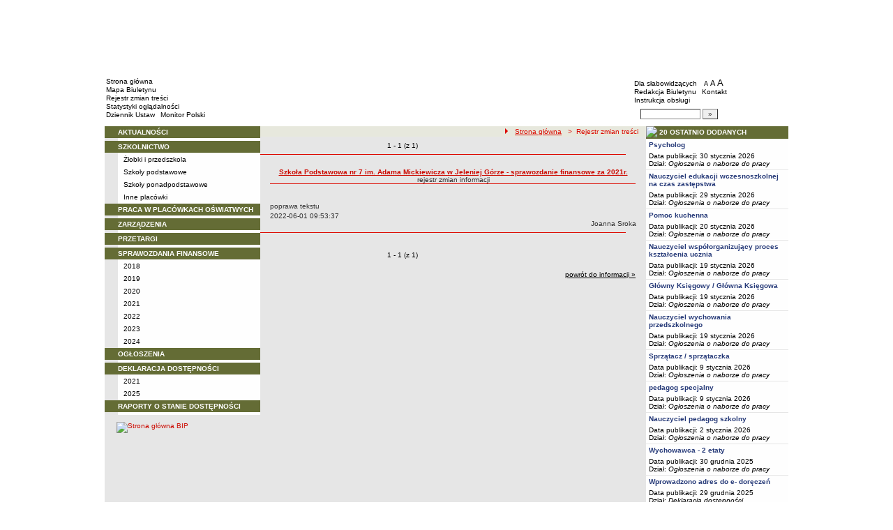

--- FILE ---
content_type: text/html; charset=UTF-8
request_url: https://edukacja.bip.jeleniagora.pl/?app=reg&bip_id=1152&r=Y2lkPTE0JmJpcF9pZD0xMTUy
body_size: 8718
content:
		<!DOCTYPE html>
	
	<!--[if IE]> <html lang="pl" class="ie"> <![endif]-->
	<!--[if gt IE 9]><!--> <html lang="pl"> <!--<![endif]-->
		<head>
						<meta charset="utf-8"> 
			
			<title>Szkoła Podstawowa nr 7 im. Adama Mickiewicza w Jeleniej Górze - sprawozdanie finansowe za 2021r. - Rejestr zmian treści - BIP - Szkoły i placówki wychowawcze miasta Jelenia Góra</title>
			<meta name="keywords" content="BIP, informacja publiczna">
			<meta name="description" content="Szkoła Podstawowa nr 7 im. Adama Mickiewicza w Jeleniej Górze - sprawozdanie finansowe za 2021r. - Rejestr zmian treści">
			<meta name="viewport" content="width=device-width, initial-scale=1">
			<meta name="robots" content="index,follow,all">
			<meta name="googlebot" content="archive">
			<meta name="author" content="Logonet Sp. z o.o. w Bydgoszczy">
			<meta name="deklaracja-dostępności" content="http://edukacja.bip.jeleniagora.pl/?app=declaration"/> 
						<link rel="stylesheet" href="szablony/img/oswiata_jelenia-gora/main1.css?v=06">
<style type="text/css">
	html{font-size: 0.625rem;}
			
	.w-100{width: 100%;}
	.w-95{width:95%;}
	.w-33{width:33%;float:left; display: block;box-sizing: border-box;}
	.w-34{width:34%;font-family: Verdana, Arial, Helvetica, sans-serif;font-size: 1rem;float:left;display: block;box-sizing: border-box;}
	.w-50{width:50%;}
	.w-8px{width:8px;}
	.w-101px{width:101px;}
	.h-1{height:1px;}
	.ta-left{text-align:left;}
	.ta-right{text-align:right;}
	.center{text-align:center;}
	.p-0{padding:0px;}
	.ta-center{margin-left:auto;margin-right:auto;}
	.ta-justify{text-align: justify;}
	.va-top{vertical-align:top;}
	.va-middle{vertical-align:middle;}
	.va-bottom{vertical-align:bottom;}
	.b-none{border:none;}
	.f-left{float:left;}
	.bs-bbox{box-sizing:border-box;}
	.nowrap{white-space:nowrap;}
	.table{border:none; border-collapse:collapse;}
	.table-100{width:100%; border:none; border-collapse:collapse;}
	.table-stat, .stat-table{border:none;border-spacing: 1px; border-collapse: separate; padding:1px; width:520px;text-align:center;}
	.w-8{width:8px;}
	.w-101{width:101px;}
	.clearfix{padding:7px 0;}
	.clearfix:after {content: " ";visibility: hidden;display: block;height: 0;clear: both;}
	/* flex */
	.flex{display: flex; flex-direction: column;padding:0;}
	.flex + * {padding:7px 0;}
	.flex-row{display:flex;align-items:center;}
	
	/* Table */
	table[role="presentation"]:not(.content-table){width: 100%;table-layout:fixed;}
	
	/* form elements */
	legend {position:absolute;clip:rect(1px,1px,1px,1px);}
	input[type="text"], input[type="password"], select, textarea {border-width:1px;font-size:1rem!important;}

	/* focus */
	*[tabindex="0"]:focus, a:focus, input[type="checkbox"]:focus, input[type="radio"]:focus, input[type="submit"]:focus {outline:2px solid orange;}
	input[type="text"]:focus, input[type="password"]:focus, select:focus, textarea:focus {border:2px solid orange!important;margin:-1px;}
	.resize button:focus {outline: 2px solid orange;}

	/* main1.css */
	a:hover, a.mlinki:hover, a.mlinki_b:hover, a.mlinki_big:hover, a.gdziejestem:hover {font-weight:inherit;text-decoration:underline;}
	.grupzbok {text-align:left;}

	/* main1.css - contrast */
	.kontrast *, .kontrast a, .kontrast .txt_news, .kontrast .text_normal, .kontrast .text_normal_b, .kontrast .men, .kontrast .chart, .kontrast table, .kontrast tr, .kontrast td, .kontrast p, .kontrast div, .kontrast font, .kontrast .mlinki, .kontrast .mlinki_big, .kontrast a.mlinki, .kontrast .grupzbok, .kontrast a.gdziejestem, .kontrast #left h3, .kontrast #foot .info .last span {color:#E0EB20!important;}
	.kontrast a:hover, .kontrast a.mlinki:hover, .kontrast a.mlinki_big:hover, .kontrast a.gdziejestem:hover {color:#E0EB20!important;text-decoration:underline;}

	.kontrast .txtsearch, .kontrast input, .kontrast select, .kontrast textarea {color:#E0EB20;background-color:#2B2B2B;border:1px solid #F1FD23;font-size:1rem!important;}
	.kontrast table.karty td {border-color:#F1FD23;}

	/* layout */
	body {margin:0;}
	.kontrast body {background-color:#000;}
		.kontrast #left *, .kontrast #right *, .kontrast #foot * {font-size:1.2rem!important;}

	/* container */
	#container {width:776px;margin:0 auto;}
		#head img, #foot img {border:0;margin:0;}
		#container fieldset {padding:0;border:0;margin:0;}
			#container fieldset label {cursor:pointer;}
		.visuallyhidden {position:absolute;clip:rect(1px,1px,1px,1px);}

		/* head */
		#head {}
			#head .line {clear:left;height:2px;background:url("img/oswiata_jelenia-gora/glowka_05.gif") repeat-x;}
			#head ul {list-style:none;padding:0;margin:0;overflow:hidden;}
				#head li {float:left;font-family:Verdana,Arial,Helvetica,sans-serif;font-size:1rem;}

				/* go to content */
				.go-content {position:fixed;top:-50px;left:50%;display:block;width:170px;font-size:1.5rem!important;font-weight:bold!important;color:red!important;text-align:center;background:#FFF;padding:5px 10px;border:2px solid orange;margin-left:-85px;z-index:1000;}
				.go-content:focus {top:30px;outline:none;}
				.go-content:hover {text-decoration:none;}

				/* top */
				#head .top li {height:105px;}
					#head .top a {display:block;height:inherit;}
					#head .top a:focus {outline:none;position:relative;}
					#head .top a:focus:before {position:absolute;top:0;right:0;bottom:0;left:0;content:"";border:2px solid orange;}

				/* bottom */
				#head .bottom .name {width:337px;height:74px;text-indent:100%;white-space:nowrap;background:url(_user_dirs/_dir-test294/img/glowka_10.gif) no-repeat;margin:0;overflow:hidden;}
				#head .bottom .image {height:74px;}
					#head .bottom .elementy {height:70px;padding-top:4px;background-color:#FFFFFF;}
						#head .bottom .elementy li {float:none;line-height:12px;}
							#head .bottom .elementy li img {margin-right:2px;}
					#head .bottom .left {width:197px;}
					#head .bottom .right {width:184px;padding-left:7px;}
						#head .resize {margin-left:5px;}
							#head .resize .small {font-size:0.9rem;}
							#head .resize .normal {font-size:1.1rem;}
							#head .resize .big {font-size:1.3rem;}
						#head .bottom .right form {padding-top:6px;margin:0;}
						.ie #head .bottom .right form {padding-top:0;}
							#head .bottom .right form input {width:80px;}
							#head .bottom .right form input.button {width:22px;}

			/* contrast */
			.kontrast #head div {display:none;}
			.kontrast .go-content {color:red!important;}
			.kontrast #head .top {display:none;}
				.kontrast #head .bottom .title {width:381px;height:110px;background-color:#000;}
					.kontrast #head .bottom .title h1 {font-family:Verdana,Arial,Helvetica,sans-serif;font-size:2.2rem!important;color:#E0EB20;text-align:center;padding-top:10px;margin:0;}
					.kontrast #head .bottom .elementy {height:106px;background-color:#000;}
						.kontrast #head .bottom .elementy li {line-height:20px;}
							.kontrast #head .bottom .elementy li a {font-size:1.1rem!important;}
					.kontrast #head .bottom .left {padding-left:7px;}
					.kontrast #head .right .resize .small {font-size:0.9rem!important;}
					.kontrast #head .right .resize .big {font-size:1.3rem!important;}

		/* main */
		#main {float:left;background:url("img/oswiata_jelenia-gora/tlo.gif") #E6E6E6;}
			#left, #content, #right {float:left;}

			/* left */
			#left {width:223px;}
				#left h2 {position:absolute;clip:rect(1px,1px,1px,1px);}
				#left h3 {font-size:1rem;color:#FFF;margin:0;}

				#left .menu {background:url("img/oswiata_jelenia-gora/tlobok.gif");}
				#left .main-bip {margin:10px 0 10px 17px;}
					#left .main-bip img {border:0;}

			/* content */
			#content {width:553px;overflow:hidden;}
				#content h2 {font-size:1.1rem;}
				#content h3, #content h4 {margin:0;}
				#content h3 {font-size:1rem;}
				#content h3.normal {font-weight:normal;}
				#content h3 + p {margin-top:0;}
				#content .list{padding:7px 0; text-align: left;}
				
				#content .text_declaration {padding:0 13px; font-size:1.2rem;}
                                #content .text_declaration h1 {color: #C00000;}
                                #content .text_declaration h2 {color: #C00000; font-size: 1.6rem;}
                        #content a {text-decoration: underline;}


			/* right */
			#right {width:204px;}
				#right .baner {margin-bottom:8px;}
					#right .baner img {width:204px;border:none;}

				#right .box {font-family:Verdana,Arial,Helvetica,sans-serif;font-size:1rem;}
					#right .label {float:left;width:100%;background-color:#646C35;margin:0;}
						#right .label img {float:left;}
						#right .label span {float:left;padding:3px 2px;}
					#right .box .content {clear:left;background-color:#FEFEFE;padding:3px 4px;}
						#right .box .content strong {clear:both;display:block;margin-bottom:5px;}
							#right .box .content strong a {color:#243877;}
								#right .box .content strong a:hover {font-weight:bold;color:#00008B;}
						#right .box .content p {margin:0;}
					#right .box .line {clear:both;height:1px;background:url("img/oswiata_jelenia-gora/b2.gif") repeat-x;}

			/* contrast */
			.kontrast #main {background:#000;}
				.kontrast #content * {font-size:1.2rem;}

				.kontrast #right .label {background-color:#2F2F2F;}
				.kontrast #right .box .content {background-color:#101010;padding:8px 7px;}
					.kontrast #right .box .content strong a {color:#E0EB20;}
				.kontrast #right .box .line {height:0px;background:none;border-bottom:1px solid #AAA;}

				.kontrast #cookies {background:#000;border:1px solid #FFFF00;}
		/* foot */
		footer{clear:both;}
		#foot {clear:both;background-color:#E7E8DD;}
			#foot .line {height:2px;background:url("img/oswiata_jelenia-gora/stopka_03.gif") repeat-x;}
			#foot .info {height:13px;padding: 10px 15px;}
				#foot .info div {float:left;width:320px;}
				#foot .info .last span {color:#CC0A01;}
				#foot .info .cookies {width:308px;text-align:center;text-indent:80px;}
				#foot .info .hosting {color:#ABABAB;text-align:right;}
			#foot .bottom {overflow:hidden;}
				#foot .standards {float:left;list-style:none;width:250px;height:16px;padding:0 15px 10px 5px;margin:0;}
					#foot .standards li {position:relative;top:4px;float:left;width:46px;height:16px;text-indent:100%;white-space:nowrap;background:url(admin/szablony/img/sprite-walidators.png);margin-left:10px;cursor:help;overflow:hidden;}
					#foot .standards .wcag {background: url(admin/szablony/img/wcag_grey.png);}
					#foot .standards .wcag:hover {background: url(admin/szablony/img/wcag_color.png);}
					#foot .standards .html4 {width:43px;background-position:-10px -62px;}
					#foot .standards .html4:hover {background-position:-10px -88px;}
					#foot .standards .css2 {background-position:-10px -114px;}
					#foot .standards .css2:hover {background-position:-10px -140px;}
				#foot .number {float:right;width:250px;text-align:right;font-size:1.3rem;font-weight:bold;color:#000;padding-right:15px;}

			.kontrast #foot {background-color:#000;}
				.kontrast #foot .line {height:0;background:none;border-top:1px solid #F1FD23;}
				.kontrast #foot .number {color:#000!important;}
				
				                
        #justifyfull {text-align: justify;}

	/* cookies policy */
	#cookies {position:fixed;top:auto;bottom:5px;left:5px;right:5px;font-family:Verdana,Arial,Helvetica,sans-serif;font-size:1.2rem;color:#2C2C2C;text-align:left;background:#FCD1D1;padding:6px;border:1px solid #7C4242;z-index:9999;}
	.ie #cookies {height:0;margin-bottom:5px;}
		#cookies p, #cookies a.x {float:left;min-height:32px;}
		#cookies p, #cookies a.b {float:left;min-height:0px;}
		#cookies a {color:#2C2C2C;}
		#cookies a:hover {color:#000;}
		#cookies p {width:93%;line-height:16px;margin:0;}
			#cookies p a {text-decoration:underline;}
		#cookies a.x {width:7%;font-size:1.6rem!important;font-weight:bold;color:#B12B15;text-decoration:underline;text-align:center;line-height:40px;}
		#cookies a.b {width:7%;font-size:16px!important;font-weight:bold;color:#B12B15;text-decoration:underline;text-align:center;line-height:40px;}
		.fancybox-right,.fancybox-close, .fancybox-left{color: rgba(0, 0, 0, 0);}
		
		.resize button {border: 0;background: transparent;padding: 0;cursor:pointer;}
		.foot-btn{border: 0;background: transparent;padding: 0;cursor:pointer;}
		.print-save{display:flex; justify-content:end;}
		@media screen and (min-width: 576px) {
		  #container {max-width: 540px;}
		}
		@media screen and (min-width: 768px) {
		  #container {max-width: 720px;}
		}
		@media screen and (min-width: 992px) {
		  #container {max-width: 980px;}
		}
		@media screen and (min-width: 1200px) {
		  #container {max-width: 1140px;}
		}
		@media screen and (min-width: 1300px) {
		  #container {max-width: 1200px;}
		}
		@media screen and (min-width: 1500px) {
		  #container {max-width: 1280px;}
		}
		@media screen and (min-width: 992px) {
		  .noRwd-d-none{display:none!important;}
		}
		@media screen and (max-width: 991.99px) {
			img{max-width:100%;}
			.rwd-d-none{display:none!important;}
			.rwd-top{display:flex;flex-wrap:wrap;box-sizing:border-box; padding: 20px 0;}
			.rwd-p-t{padding-top:13px;}
			#head > div {background: #FFFFFF;}
			.main-title{flex: 0 0 100%;justify-content:center; padding: 20px 15px;box-sizing:border-box;text-align:center;font-family:Arial;}
			.logo-bip, .logo-main{flex: 0 0 50%;text-align: center;display: flex;justify-content: center;align-items: center;}
			#container {width: 100%!important;max-width: 100%;overflow: hidden;}
			#main {max-width: 100%;float: none;}
			#head {max-width: 100%;}
			/*#head ul.top {display: flex;flex-wrap: wrap;justify-content: space-around;align-items: center;align-content: center;background: #f8f8f8;}
			#head ul.top li:nth-child(3) {flex: 0 0 100%;text-align: center;order:3;}*/
			#head ul.top li{height:auto;display:flex;}
			#head ul.top li:nth-child(1){width:15.4%;}
			#head ul.top li:nth-child(2){width:17.53%;}
			#head ul.top li:nth-child(3){width:36.21%;}
			#head ul.top li:nth-child(4){width:30.79%;}
/* 			#head ul.bottom{background: url('_user_dirs/_dir-test294/img/orzel.png') #FFFFFF;background-position: 50% 50%;background-repeat: no-repeat;} */
			#head ul.bottom{background: #FFFFFF;background-position: 50% 50%;background-repeat: no-repeat;}
			#head ul.bottom > li:nth-child(2n+1){display: none;}
			#head ul.bottom > li:nth-child(2n){flex: 0 0 100%;width:100%;}
			#head ul.bottom > li:nth-child(4){order:-1;}
			.bottom {display: flex;flex-direction: column;padding: 10px 0!important;}
			#head .bottom .image img{display: none;}
			#head .bottom .name {width: 100%!important;max-width: 100%; background-size: contain;background-position: center;}
			#head .bottom .left {margin: auto;text-align:center;}
			#head .bottom .right {margin: auto;text-align:center;}
			#head .bottom .elementy {height: 70px;padding-top: 4px;background-color: transparent;}
			a.mlinki{font-size: 1.3rem;line-height:unset;line-height: 1.5;}
			a.mlinki:hover{font-size: 1.3rem;line-height:unset;line-height: 1.5;}
			#left, #content, #right {float: none;width:95%; margin:auto; box-sizing: border-box;padding-top:10px;}
			#content > * {width: 100%!important; box-sizing: border-box; margin-left:0!important;margin-right:0!important;}
			#content * {max-width:100%!important;}
			#left .menu {background: url("img/tlobok.gif") #fff repeat-y;}
			.menu-open-btn {display: flex;border:none; background:#fff; padding: 5px;margin-left:auto;cursor:pointer;}
			.menu-open-btn #hamburger-toggle{width: 20px;height: 20px; margin-left: 10px;cursor: pointer;background: url('https://image.flaticon.com/icons/svg/128/128453.svg') no-repeat 0;background-size: auto;background-size: contain;transition: .3s all linear;text-align: right;border: 0;}
			.menu-open-btn-active #hamburger-toggle{background: url('https://image.flaticon.com/icons/svg/128/128397.svg') no-repeat 0;background-size: contain;}
			#left > div:not(.menu) {text-align: center;}
			.rwd-d-none{display:none;}
			.gdziejestemmartwy{border-bottom: 1px solid #DC0A01;background: transparent!important; }
/* 			.gdziejestemmartwy + div{height:20px;background: transparent;} */
			.gdziejestemmartwy + div > img {display: none;}
			#foot .info .cookies {width: auto;text-align: left;text-indent: 0px;}
			#foot .info div {float: none;width: auto;}
			#head .bottom .elementy {height: auto;padding-top: 4px;background-color: transparent;}
			#foot .info .hosting {color: #ABABAB;text-align: left;}
			#foot .info {height: auto;}
			.txt_news > span{padding-left:10px;}
			.men {vertical-align: top!important;}
			.table-wrapper{overflow-x: scroll; padding-bottom: 15px;}
			table table[style="width:528px; margin-left: 13px;"]{width:100%!important;margin-left:0!important;}
			img[width="528"]{width:100%!important;margin-left:0!important;}
			img[src="img/poziom_02.gif"]{width:100%!important;margin-left:0!important;}
			img[src="admin/szablony/img/poziom_02.gif"]{width:100%!important;margin-left:0!important;}
			#cookies p, #cookies a.x{float:none;}
			#right .baner {text-align:center;}
		}
		@media screen and (min-width: 768px) and (max-width: 991.99px) {
			#head ul.top{}
			.bottom {display: flex;flex-direction: row;padding: 10px 20px!important;}
			#head ul.bottom > li:nth-child(2n){flex: 0 0 20%;width:20%;}
			#head ul.bottom > li:nth-child(4){order:0;width: 54.65%;}
			#head .bottom .left, #head .bottom .right{text-align: left;}
			.rwd-top{flex-wrap: nowrap;}
			.logo-bip, .logo-main {flex: 0 0 30%;width:30%;text-align: center;}
			.main-title{flex: 0 0 40%; width: 40%;text-align:center;}
			.logo-bip{order: 1;}
			.logo-main{order: 3;}
			.main-title{order:2;}
		}
		@media print {
			#content{width: 553px!important;}
			.number, #menu-open-btn, .flex{display:none;}
			#foot .bottom{display:none;}
			#main {background: transparent;}
		}
		/*@media screen and (min-width: 992px) and (max-width: 1199.9px) {
			#head ul.bottom{background: ;background-position: 50% 50%;background-repeat: no-repeat;}
			#head ul.bottom > li:nth-child(2n){flex: 0 0 20%;width:20%;}
			#head ul.bottom > li:nth-child(4){order:0;width: 54.65%;}
			#head .bottom .name {width: 553px;max-width: 100%;background-size: contain;background-position: center;}
		}*/
</style>
<!--[if IE]><style type="text/css">
	body {text-align:center;}
	#container {text-align:left;}

	#head div.line {font-size:0px;}
	#head .top li img {margin-bottom:-4px;}
	#head .bottom .elementy {height:74px;}
	#head .bottom .right {width:191px;}
	#head .bottom .image img {margin-bottom:-4px;}

	#right .box div.line {font-size:0px;}
	#right .box .content p span.content {width:162px;}
	#foot .line {font-size:0px;}
</style><![endif]-->
	<style type="text/css">
		#container {width:980px!important;}
			#head .bottom .name {width:553px;}
			#head .bottom .right {width:172px!important;}

		.kontrast #head .bottom .title {width:554px;}
		.kontrast #head .bottom .left {width:216px;}
		.kontrast #head .bottom .right {width:196px!important;}
		#head ul.top li:nth-child(1){width:12.24%!important;}
		#head ul.top li:nth-child(2){width:10.51%!important;}
		#head ul.top li:nth-child(3){width:56.43%!important;}
		#head ul.top li:nth-child(4){width:20.81%!important;}
	</style>
	<!--[if IE]><style type="text/css">
		#head .bottom .right {width:179px!important;}

 		.kontrast #head .bottom .title {width:553px;}
		.kontrast #head .bottom .left {width:223px;}
 		.kontrast #head .bottom .right {width:204px!important;}
	</style><![endif]-->
			<link rel="stylesheet" href="admin/szablony/css/jquery.fancybox-1.3.4.css" type="text/css">
							<link rel="icon" type="image/gif" href="favicon.ico">
														</head>
		<body>												
						<div id="container">
				<div id="head" role="banner">
	<a class="go-content" href="#content">Przejdź do treści</a>
	<ul class="top">
		<li><img src="img/oswiata_jelenia-gora/glowka_01.gif" alt=""></li>
		<li>
							<img src="img/oswiata_jelenia-gora/glowka_02.gif" alt="">
					</li>
		<li><img src="img/oswiata_jelenia-gora/glowka_03.gif" alt=""></li>
		<li>
					<img src="_user_dirs/_dir-test294/img/glowka_04.gif" alt="">
		</li>
	</ul>
	<div class="line"></div>
	<div class="flex"><img src="img/oswiata_jelenia-gora/glowka_06.gif" alt=""></div>
	<ul class="bottom">
					<li class="image"><img src="img/oswiata_jelenia-gora/glowka_07.gif" alt=""></li>
						<li>
			<ul class="elementy left">
				<li>
					<img src="img/oswiata_jelenia-gora/kw.gif" alt=""><a href="index.php" class="mlinki">Strona główna</a>
				</li>
				<li>
					<img src="img/oswiata_jelenia-gora/kw.gif" alt=""><a href="?app=mapa" class="mlinki">Mapa Biuletynu</a>
				</li>
				<li>
					<img src="img/oswiata_jelenia-gora/kw.gif" alt=""><a href="?app=reg" class="mlinki">Rejestr zmian treści</a>
				</li>
				<li>
					<img src="img/oswiata_jelenia-gora/kw.gif" alt=""><a href="?app=stat" class="mlinki">Statystyki oglądalności</a>
				</li>
				<li>
					<img src="img/oswiata_jelenia-gora/kw.gif" alt=""><a href="http://dziennikustaw.gov.pl" target="_blank" title="Link otwierany w nowym oknie" class="mlinki">Dziennik Ustaw</a>&nbsp;
					<img src="img/oswiata_jelenia-gora/kw.gif" alt=""><a href="http://monitorpolski.gov.pl" target="_blank" title="Link otwierany w nowym oknie" class="mlinki">Monitor Polski</a>
				</li>
			</ul>
		</li>
					<li class="image"><img src="img/oswiata_jelenia-gora/glowka_09.gif" alt=""></li>
			<li class="image">
				<h1 class="name">BIP - Szkoły i placówki wychowawcze miasta Jelenia Góra</h1>
			</li>
			<li class="image"><img src="img/oswiata_jelenia-gora/glowka_11.gif" alt=""></li>
		                
		<li>
			<ul class="elementy right" aria-labelledby="head-right-nav-label">
				<li id="head-right-nav-label" class="visuallyhidden ">Menu dodatkowe</li>
				<li>
					<img src="img/oswiata_jelenia-gora/kw.gif" alt=""><a href="widok.php?wersja=kontrast" rel="nofollow" class="mlinki">Dla słabowidzących</a>
					<span class="resize">
						<img src="img/oswiata_jelenia-gora/kw.gif" alt=""><button class="mlinki small" title="Pomniejsz czcionkę">A<span class="visuallyhidden"> pomniejsz czcionkę</span></button>
						<button class="mlinki normal" title="Standardowy rozmiar czcionki">A<span class="visuallyhidden"> standardowy rozmiar czcionki</span></button>
						<button class="mlinki big" title="Powiększ czcionkę">A<span class="visuallyhidden"> powiększ czcionkę</span></button>
					</span>
				</li>
				<li>
					<img src="img/oswiata_jelenia-gora/kw.gif" alt=""><a href="?bip_id=2" class="mlinki">Redakcja Biuletynu</a>
																					&nbsp;<img src="img/oswiata_jelenia-gora/kw.gif" alt=""><a href="?app=kontakt" class="mlinki">Kontakt</a>
														</li>
				<li>
					<img src="img/oswiata_jelenia-gora/kw.gif" alt=""><a href="javascript:instrukcja();" class="mlinki" title="Link otwierany w nowym oknie">Instrukcja obsługi</a>
				</li>
				<li>
					<form name="search_form" method="GET" role="search">
						<fieldset>
							<legend>Wyszukiwarka artykułów</legend>
							<input type="hidden" name="kryt" value="3">
							<input type="hidden" name="where" value="3">
							<input type="hidden" name="app" value="search">
							<label for="szukaj" style="margin-left:6px;"><span class="visuallyhidden">Szukaj</span><img src="img/oswiata_jelenia-gora/szukaj.gif" alt=""></label>
							<input id="szukaj" class="txtsearch" name="q" type="text" maxlength="32">
							<input id="search_btn" class="txtsearch button" name="but" type="submit" value="&raquo;" aria-label="Szukaj" onclick="search();" onkeypress="Javascript: if (event.keyCode==13) search();">
						</fieldset>
					</form>
				</li>
			</ul>
		</li>
					<li class="image"><img src="img/oswiata_jelenia-gora/glowka_13.gif" alt=""></li>
			</ul>
	<div class="flex"><img src="img/oswiata_jelenia-gora/glowka_14.gif" alt=""></div>
</div>
				<div id="main">
					<aside id="left">
						<div role="navigation" class="menu" aria-labelledby="left-nav">
	<h2 id="left-nav">Menu</h2>
	<button id="menu-open-btn" class="menu-open-btn noRwd-d-none" onclick="openMenu()" aria-controls="left-navigation">
		<span>MENU</span>
		<span id="hamburger-toggle"></span>
	</button>
	<div id="left-navigation" style="height:0;overflow:hidden;">
		<table class="table-100" role="presentation">
				<thead>
					<tr>
						<td style="width:17px; background-color:#646C35;"><img src="img/oswiata_jelenia-gora/b1.gif" width="17" height="18" alt=""></td>
						<td class="grupzbok" style="padding:3px 0;background:#646C35;"><h3 style="text-transform:uppercase;"><a href="?app=aktualnosci" class="mlinki_big">aktualności</a></h3></td>
					</tr>
				</thead>
				<tbody>
				<tr>
					<td style="background:url(img/oswiata_jelenia-gora/tlo.gif);"></td>
					<td style="height:2px;background:#FEFEFE; vertical-align: text-top;"> </td></tr></tbody></table><table class="table-100" role="presentation">
				<thead>
					<tr>
						<td style="width:17px; background-color:#646C35;"><img src="img/oswiata_jelenia-gora/b1.gif" width="17" height="18" alt=""></td>
						<td class="grupzbok" style="padding:3px 0;background:#646C35;"><h3 style="text-transform:uppercase;">szkolnictwo</h3></td>
					</tr>
				</thead>
				<tbody>
				<tr>
					<td style="background:url(img/oswiata_jelenia-gora/tlo.gif);"></td>
					<td style="height:2px;background:#FEFEFE; vertical-align: text-top;"><div style="padding:3px 0 3px 7px;"><a href="?app=szkoly_placowki&amp;cid=2" class="mlinki">Żłobki i przedszkola</a></div><div style="font-size:1px;height:1px;background:url(img/oswiata_jelenia-gora/b2.gif) repeat-x;"></div><div style="padding:3px 0 3px 7px;"><a href="?app=szkoly_placowki&amp;cid=3" class="mlinki">Szkoły podstawowe</a></div><div style="font-size:1px;height:1px;background:url(img/oswiata_jelenia-gora/b2.gif) repeat-x;"></div><div style="padding:3px 0 3px 7px;"><a href="?app=szkoly_placowki&amp;cid=5" class="mlinki">Szkoły ponadpodstawowe</a></div><div style="font-size:1px;height:1px;background:url(img/oswiata_jelenia-gora/b2.gif) repeat-x;"></div><div style="padding:3px 0 3px 7px;"><a href="?app=szkoly_placowki&amp;cid=6" class="mlinki">Inne placówki</a></div> </td></tr></tbody></table><table class="table-100" role="presentation">
				<thead>
					<tr>
						<td style="width:17px; background-color:#646C35;"><img src="img/oswiata_jelenia-gora/b1.gif" width="17" height="18" alt=""></td>
						<td class="grupzbok" style="padding:3px 0;background:#646C35;"><h3 style="text-transform:uppercase;"><a href="?app=nabor" class="mlinki_big">praca w placówkach oświatwych</a></h3></td>
					</tr>
				</thead>
				<tbody>
				<tr>
					<td style="background:url(img/oswiata_jelenia-gora/tlo.gif);"></td>
					<td style="height:2px;background:#FEFEFE; vertical-align: text-top;"> </td></tr></tbody></table><table class="table-100" role="presentation">
				<thead>
					<tr>
						<td style="width:17px; background-color:#646C35;"><img src="img/oswiata_jelenia-gora/b1.gif" width="17" height="18" alt=""></td>
						<td class="grupzbok" style="padding:3px 0;background:#646C35;"><h3 style="text-transform:uppercase;"><a href="?app=zarzadzenia" class="mlinki_big">zarządzenia</a></h3></td>
					</tr>
				</thead>
				<tbody>
				<tr>
					<td style="background:url(img/oswiata_jelenia-gora/tlo.gif);"></td>
					<td style="height:2px;background:#FEFEFE; vertical-align: text-top;"> </td></tr></tbody></table><table class="table-100" role="presentation">
				<thead>
					<tr>
						<td style="width:17px; background-color:#646C35;"><img src="img/oswiata_jelenia-gora/b1.gif" width="17" height="18" alt=""></td>
						<td class="grupzbok" style="padding:3px 0;background:#646C35;"><h3 style="text-transform:uppercase;"><a href="?app=przetargi" class="mlinki_big">przetargi</a></h3></td>
					</tr>
				</thead>
				<tbody>
				<tr>
					<td style="background:url(img/oswiata_jelenia-gora/tlo.gif);"></td>
					<td style="height:2px;background:#FEFEFE; vertical-align: text-top;"> </td></tr></tbody></table><table class="table-100" role="presentation">
				<thead>
					<tr>
						<td style="width:17px; background-color:#646C35;"><img src="img/oswiata_jelenia-gora/b1.gif" width="17" height="18" alt=""></td>
						<td class="grupzbok" style="padding:3px 0;background:#646C35;"><h3 style="text-transform:uppercase;"><a href="?cid=6" class="mlinki_big">sprawozdania finansowe</a></h3></td>
					</tr>
				</thead>
				<tbody>
				<tr>
					<td style="background:url(img/oswiata_jelenia-gora/tlo.gif);"></td>
					<td style="height:2px;background:#FEFEFE; vertical-align: text-top;"><div style="padding:3px 0 3px 7px;"><a href="?cid=7" class="mlinki">2018</a></div><div style="font-size:1px;height:1px;background:url(img/oswiata_jelenia-gora/b2.gif) repeat-x;"></div><div style="padding:3px 0 3px 7px;"><a href="?cid=9" class="mlinki">2019</a></div><div style="font-size:1px;height:1px;background:url(img/oswiata_jelenia-gora/b2.gif) repeat-x;"></div><div style="padding:3px 0 3px 7px;"><a href="?cid=12" class="mlinki">2020</a></div><div style="font-size:1px;height:1px;background:url(img/oswiata_jelenia-gora/b2.gif) repeat-x;"></div><div style="padding:3px 0 3px 7px;"><a href="?cid=14" class="mlinki">2021</a></div><div style="font-size:1px;height:1px;background:url(img/oswiata_jelenia-gora/b2.gif) repeat-x;"></div><div style="padding:3px 0 3px 7px;"><a href="?cid=15" class="mlinki">2022</a></div><div style="font-size:1px;height:1px;background:url(img/oswiata_jelenia-gora/b2.gif) repeat-x;"></div><div style="padding:3px 0 3px 7px;"><a href="?cid=17" class="mlinki">2023</a></div><div style="font-size:1px;height:1px;background:url(img/oswiata_jelenia-gora/b2.gif) repeat-x;"></div><div style="padding:3px 0 3px 7px;"><a href="?cid=20" class="mlinki">2024</a></div> </td></tr></tbody></table><table class="table-100" role="presentation">
				<thead>
					<tr>
						<td style="width:17px; background-color:#646C35;"><img src="img/oswiata_jelenia-gora/b1.gif" width="17" height="18" alt=""></td>
						<td class="grupzbok" style="padding:3px 0;background:#646C35;"><h3 style="text-transform:uppercase;"><a href="?cid=8" class="mlinki_big">ogłoszenia</a></h3></td>
					</tr>
				</thead>
				<tbody>
				<tr>
					<td style="background:url(img/oswiata_jelenia-gora/tlo.gif);"></td>
					<td style="height:2px;background:#FEFEFE; vertical-align: text-top;"> </td></tr></tbody></table><table class="table-100" role="presentation">
				<thead>
					<tr>
						<td style="width:17px; background-color:#646C35;"><img src="img/oswiata_jelenia-gora/b1.gif" width="17" height="18" alt=""></td>
						<td class="grupzbok" style="padding:3px 0;background:#646C35;"><h3 style="text-transform:uppercase;"><a href="?cid=10" class="mlinki_big">deklaracja dostępności</a></h3></td>
					</tr>
				</thead>
				<tbody>
				<tr>
					<td style="background:url(img/oswiata_jelenia-gora/tlo.gif);"></td>
					<td style="height:2px;background:#FEFEFE; vertical-align: text-top;"><div style="padding:3px 0 3px 7px;"><a href="?cid=11" class="mlinki">2021</a></div><div style="font-size:1px;height:1px;background:url(img/oswiata_jelenia-gora/b2.gif) repeat-x;"></div><div style="padding:3px 0 3px 7px;"><a href="?cid=18" class="mlinki">2025</a></div> </td></tr></tbody></table><table class="table-100" role="presentation">
				<thead>
					<tr>
						<td style="width:17px; background-color:#646C35;"><img src="img/oswiata_jelenia-gora/b1.gif" width="17" height="18" alt=""></td>
						<td class="grupzbok" style="padding:3px 0;background:#646C35;"><h3 style="text-transform:uppercase;"><a href="?cid=13" class="mlinki_big">raporty o stanie dostępności</a></h3></td>
					</tr>
				</thead>
				<tbody>
				<tr>
					<td style="background:url(img/oswiata_jelenia-gora/tlo.gif);"></td>
					<td style="height:2px;background:#FEFEFE; vertical-align: text-top;"> </td></tr></tbody></table>	</div>
</div>
	<div class="main-bip">
				<a href="http://www.bip.gov.pl" target="_blank" title="Link otwierany w nowym oknie: Strona Główna BIP prowadzona przez Ministra ds. informatyzacji">
			<img src="img/bip.png" alt="Strona główna BIP">
		</a>
			</div>
					</aside>
					<div id="content" role="main">
						    <table class="table-100" role="presentation">
     <tr>
      <td role="navigation" aria-labelledby="breadcrumb-nav" class="gdziejestemmartwy" style="text-align:right;padding:2px 11px 2px 0;background:url(admin/szablony/img/oswiata_jelenia-gora/poziom_01.gif) no-repeat;">
	<span id="breadcrumb-nav" class="visuallyhidden">ścieżka nawigacji</span>
        <img src="admin/szablony/img/oswiata_jelenia-gora/st.gif" width="14" height="8" alt=""><a href="index.php" class="gdziejestem">Strona główna</a> &nbsp;&nbsp;&gt;&nbsp;&nbsp;Rejestr zmian treści      </td>
     </tr>
    </table>
       <h2 class="visuallyhidden">Rejestr zmian treści</h2>    <div class="table ta-center">
          <div class="clearfix flex-row">
      <div class="w-33 ta-left">
             </div>
      <div class="w-34 ta-center"><span class="visuallyhidden">Zmiany o pozycjach </span>1 - 1 (z 1)</div>
      <div class="w-33 ta-right">
             </div>
     </div>
          <div>
      <div style="height:20px; vertical-align:middle"><img src="admin/szablony/img/poziom_02.gif" width="524" height="1" alt=""></div>
     </div>
         </div>
    <div class="text_normal">           <h3 style="text-align:center;">
				<a href="?cid=14&amp;bip_id=1152">Szkoła Podstawowa nr 7 im. Adama Mickiewicza w Jeleniej Górze - sprawozdanie finansowe za 2021r.</a><br>
		<span style="font-weight:normal;">rejestr zmian informacji</span>
	     </h3>
           <div class="w-95 table ta-center">
            <div>
             <div style="height:20px; vertical-align:middle"><img src="admin/szablony/img/poziom_02.gif" width="524" height="1" alt=""></div>
            </div>
           </div>
                 <div class="list w-95 ta-center table">
                 <div>
            <div class="ta-left va-top" style="padding-bottom: 3px;">
              poprawa tekstu            </div>
          </div>
          <div>
           <div class="ta-left va-top">
            <span class="visuallyhidden">Data: </span>2022-06-01 09:53:37           </div>
           <div class="ta-right va-top">
            <span class="visuallyhidden">Autor: </span>Joanna Sroka           </div>
         </div>
              </div>
      </div>
         <div class="table ta-center">
          <div>
      <div style="height:20px; vertical-align:middle"><img src="admin/szablony/img/poziom_02.gif" width="524" height="1" alt=""></div>
     </div>
          <div class="clearfix flex-row">
      <div class="w-33 ta-left">
             </div>
      <div class="w-34 ta-center"><span class="visuallyhidden">Zmiany o pozycjach </span>1 - 1 (z 1)</div>
      <div class="w-33 ta-right">
             </div>
     </div>
         </div>
    
     <p align="right" style="margin-right:15px;"><a href="?cid=14&amp;bip_id=1152" class="mlinki">powrót do informacji &raquo;</a><br><br></p>

    					</div>
																		<aside id="right">
									<h2 class="label grupzbok">
		<img src="img/oswiata_jelenia-gora/b1.gif" width="17" height="18" alt="menu">
		<span>20 OSTATNIO DODANYCH</span>
	</h2>
	<div class="box">
			<div class="content">
			<strong>
				<a class="mlinki" href="?app=nabor&amp;nid=1947&amp;y=0&amp;status=0">
					Psycholog									</a>
			</strong>
			<p>Data publikacji:
									30 stycznia 2026							</p>
			<p>Dział: <em><a class="mlinki" href="?app=nabor">Ogłoszenia o naborze do pracy</a></em></p>
		</div>
		<div class="line"></div>		<div class="content">
			<strong>
				<a class="mlinki" href="?app=nabor&amp;nid=1946&amp;y=0&amp;status=0">
					Nauczyciel edukacji wczesnoszkolnej na czas zastępstwa									</a>
			</strong>
			<p>Data publikacji:
									29 stycznia 2026							</p>
			<p>Dział: <em><a class="mlinki" href="?app=nabor">Ogłoszenia o naborze do pracy</a></em></p>
		</div>
		<div class="line"></div>		<div class="content">
			<strong>
				<a class="mlinki" href="?app=nabor&amp;nid=1945&amp;y=0&amp;status=0">
					Pomoc kuchenna									</a>
			</strong>
			<p>Data publikacji:
									20 stycznia 2026							</p>
			<p>Dział: <em><a class="mlinki" href="?app=nabor">Ogłoszenia o naborze do pracy</a></em></p>
		</div>
		<div class="line"></div>		<div class="content">
			<strong>
				<a class="mlinki" href="?app=nabor&amp;nid=1944&amp;y=0&amp;status=0">
					Nauczyciel współorganizujący proces kształcenia ucznia									</a>
			</strong>
			<p>Data publikacji:
									19 stycznia 2026							</p>
			<p>Dział: <em><a class="mlinki" href="?app=nabor">Ogłoszenia o naborze do pracy</a></em></p>
		</div>
		<div class="line"></div>		<div class="content">
			<strong>
				<a class="mlinki" href="?app=nabor&amp;nid=1943&amp;y=0&amp;status=0">
					Główny Księgowy / Główna Księgowa									</a>
			</strong>
			<p>Data publikacji:
									19 stycznia 2026							</p>
			<p>Dział: <em><a class="mlinki" href="?app=nabor">Ogłoszenia o naborze do pracy</a></em></p>
		</div>
		<div class="line"></div>		<div class="content">
			<strong>
				<a class="mlinki" href="?app=nabor&amp;nid=1942&amp;y=0&amp;status=0">
					Nauczyciel wychowania przedszkolnego									</a>
			</strong>
			<p>Data publikacji:
									19 stycznia 2026							</p>
			<p>Dział: <em><a class="mlinki" href="?app=nabor">Ogłoszenia o naborze do pracy</a></em></p>
		</div>
		<div class="line"></div>		<div class="content">
			<strong>
				<a class="mlinki" href="?app=nabor&amp;nid=1941&amp;y=0&amp;status=0">
					Sprzątacz / sprzątaczka									</a>
			</strong>
			<p>Data publikacji:
									9 stycznia 2026							</p>
			<p>Dział: <em><a class="mlinki" href="?app=nabor">Ogłoszenia o naborze do pracy</a></em></p>
		</div>
		<div class="line"></div>		<div class="content">
			<strong>
				<a class="mlinki" href="?app=nabor&amp;nid=1940&amp;y=0&amp;status=0">
					pedagog specjalny									</a>
			</strong>
			<p>Data publikacji:
									9 stycznia 2026							</p>
			<p>Dział: <em><a class="mlinki" href="?app=nabor">Ogłoszenia o naborze do pracy</a></em></p>
		</div>
		<div class="line"></div>		<div class="content">
			<strong>
				<a class="mlinki" href="?app=nabor&amp;nid=1939&amp;y=0&amp;status=0">
					Nauczyciel pedagog szkolny									</a>
			</strong>
			<p>Data publikacji:
									2 stycznia 2026							</p>
			<p>Dział: <em><a class="mlinki" href="?app=nabor">Ogłoszenia o naborze do pracy</a></em></p>
		</div>
		<div class="line"></div>		<div class="content">
			<strong>
				<a class="mlinki" href="?app=nabor&amp;nid=1938&amp;y=0&amp;status=0">
					Wychowawca - 2 etaty									</a>
			</strong>
			<p>Data publikacji:
									30 grudnia 2025							</p>
			<p>Dział: <em><a class="mlinki" href="?app=nabor">Ogłoszenia o naborze do pracy</a></em></p>
		</div>
		<div class="line"></div>		<div class="content">
			<strong>
				<a class="mlinki" href="?bip_id=1936&amp;cid=10">
					Wprowadzono adres do e- doręczeń									</a>
			</strong>
			<p>Data publikacji:
									29 grudnia 2025							</p>
			<p>Dział: <em><a class="mlinki" href="?cid=10">Deklaracja dostępności</a></em></p>
		</div>
		<div class="line"></div>		<div class="content">
			<strong>
				<a class="mlinki" href="?app=nabor&amp;nid=1935&amp;y=0&amp;status=0">
					Wychowawca									</a>
			</strong>
			<p>Data publikacji:
									16 grudnia 2025							</p>
			<p>Dział: <em><a class="mlinki" href="?app=nabor">Ogłoszenia o naborze do pracy</a></em></p>
		</div>
		<div class="line"></div>		<div class="content">
			<strong>
				<a class="mlinki" href="?app=nabor&amp;nid=1934&amp;y=0&amp;status=0">
					Samodzielny referent									</a>
			</strong>
			<p>Data publikacji:
									15 grudnia 2025							</p>
			<p>Dział: <em><a class="mlinki" href="?app=nabor">Ogłoszenia o naborze do pracy</a></em></p>
		</div>
		<div class="line"></div>		<div class="content">
			<strong>
				<a class="mlinki" href="?app=przetargi&amp;nid=1933&amp;y=2025&amp;status=3">
					Świadczenie usług z zakresu bieżącej obsługi informatycznej oraz nadzór nad posiadanymi przez Zamawiającego urządzeniami wchodzącymi w skład systemu informatycznego w Centrum Opieki nad Dzieckiem „Dąbrówka” w Jeleniej Górze w okresie od 01.01.2026 r. do 31.12.2026 r. 									</a>
			</strong>
			<p>Data publikacji:
									11 grudnia 2025							</p>
			<p>Dział: <em><a class="mlinki" href="?app=przetargi">Przetargi</a></em></p>
		</div>
		<div class="line"></div>		<div class="content">
			<strong>
				<a class="mlinki" href="?app=nabor&amp;nid=1932&amp;y=0&amp;status=0">
					Wychowawca									</a>
			</strong>
			<p>Data publikacji:
									5 grudnia 2025							</p>
			<p>Dział: <em><a class="mlinki" href="?app=nabor">Ogłoszenia o naborze do pracy</a></em></p>
		</div>
		<div class="line"></div>		<div class="content">
			<strong>
				<a class="mlinki" href="?app=przetargi&amp;nid=1931&amp;y=2025&amp;status=3">
					Zakup i dostawa żywności na potrzeby Centrum Opieki nad Dzieckiem „Dąbrówka” w Jeleniej Górze - pakiet nr 5 - mrożonki i ryby (wg specyfikacji asortymentowo - ilościowej)									</a>
			</strong>
			<p>Data publikacji:
									28 listopada 2025							</p>
			<p>Dział: <em><a class="mlinki" href="?app=przetargi">Przetargi</a></em></p>
		</div>
		<div class="line"></div>		<div class="content">
			<strong>
				<a class="mlinki" href="?app=przetargi&amp;nid=1930&amp;y=2025&amp;status=3">
					Zakup i dostawa żywności na potrzeby Centrum Opieki nad Dzieckiem „Dąbrówka” w Jeleniej Górze - pakiet nr 4 - zboże, ziemniaki, warzywa, owoce (wg specyfikacji asortymentowo - ilościowej)									</a>
			</strong>
			<p>Data publikacji:
									28 listopada 2025							</p>
			<p>Dział: <em><a class="mlinki" href="?app=przetargi">Przetargi</a></em></p>
		</div>
		<div class="line"></div>		<div class="content">
			<strong>
				<a class="mlinki" href="?app=przetargi&amp;nid=1929&amp;y=2025&amp;status=3">
					Zakup i dostawa żywności na potrzeby Centrum Opieki nad Dzieckiem „Dąbrówka” w Jeleniej Górze - pakiet nr 3 - mięso i wędliny (wg specyfikacji asortymentowo - ilościowej)									</a>
			</strong>
			<p>Data publikacji:
									28 listopada 2025							</p>
			<p>Dział: <em><a class="mlinki" href="?app=przetargi">Przetargi</a></em></p>
		</div>
		<div class="line"></div>		<div class="content">
			<strong>
				<a class="mlinki" href="?app=przetargi&amp;nid=1928&amp;y=2025&amp;status=3">
					Zakup i dostawa żywności na potrzeby Centrum Opieki nad Dzieckiem „Dąbrówka” w Jeleniej Górze - pakiet nr 2 - artykuły ogólnospożywcze, nabiał, jaja (wg specyfikacji asortymentowo - ilościowej)									</a>
			</strong>
			<p>Data publikacji:
									28 listopada 2025							</p>
			<p>Dział: <em><a class="mlinki" href="?app=przetargi">Przetargi</a></em></p>
		</div>
		<div class="line"></div>		<div class="content">
			<strong>
				<a class="mlinki" href="?app=przetargi&amp;nid=1927&amp;y=2025&amp;status=3">
					Zakup i dostawa żywności na potrzeby Centrum Opieki nad Dzieckiem „Dąbrówka” w Jeleniej Górze - pakiet nr 1 - pieczywo (wg specyfikacji asortymentowo - ilościowej)									</a>
			</strong>
			<p>Data publikacji:
									28 listopada 2025							</p>
			<p>Dział: <em><a class="mlinki" href="?app=przetargi">Przetargi</a></em></p>
		</div>
			</div>
								</aside>
																
						
				</div>
				<footer aria-label="Stopka strony">
<div id="foot">
	<div class="line"></div>
	<div class="info txt_news">
		<div class="last">
			<span>Ostatnia aktualizacja BIP:</span>
			30.01.2026 12:34			<br />
						
			<!--<span>W  roku opublikowano <strong>-->
						<!--</strong> artykułów.</span>-->
		</div>

		<div class="cookies" >
							<a href="?bip_id=4">Polityka Cookies</a>
					</div>

		<div class="hosting">
			CMS i hosting: Logonet Sp. z o.o.
		</div>
	</div>
	<div class="bottom">
							</div>
</div>
</footer>
			</div>
			<script type="text/javascript" src="https://ajax.googleapis.com/ajax/libs/jquery/1.8/jquery.min.js"></script>
																										<script type="text/javascript" src="admin/szablony/std.js?v=06"></script>
			<script type="text/javascript" src="admin/szablony/js/jquery.fancybox-1.3.4.js"></script>
			<script type="text/javascript" src="admin/szablony/js/jquery.fancybox-1.3.4.pack.js"></script>
			<script type="text/javascript" src="admin/szablony/js/jquery.mousewheel-3.0.4.pack.js"></script>
					</body>
	</html>
	

--- FILE ---
content_type: text/css
request_url: https://edukacja.bip.jeleniagora.pl/szablony/img/oswiata_jelenia-gora/main1.css?v=06
body_size: 764
content:
.poddzialy {  font-family: Verdana, Arial, Helvetica, sans-serif; font-size: 10px; font-weight: bold; color: #FFFFFF; text-decoration: none}
.linki {  font-family: Verdana, Arial, Helvetica, sans-serif; font-size: 10px; color: #1E2557}
.naktualnosci {  font-family: Verdana, Arial, Helvetica, sans-serif; font-size: 10px; font-weight: bold; text-decoration: none; color: #FFFF00}
.pixel {  font-family: Verdana, Arial, Helvetica, sans-serif; font-size: 3px; text-decoration: none}
.txt_news, .text_normal, .text_normal_b, .men, .chart, table, tr, td {  font-family: Verdana, Arial, Helvetica, sans-serif; font-size: 10px; color: #333333; text-decoration: none}
.news_data {  font-family: Verdana, Arial, Helvetica, sans-serif; font-size: 10px; color: #1E2557; text-decoration: none}

a { font-family: Verdana, Arial, Helvetica, sans-serif; font-size: 10px; color: #CC0A01; text-decoration: none}
a:hover { font-family: Verdana, Arial, Helvetica, sans-serif; font-size: 10px; font-weight: normal; color: #C30411; text-decoration: none}

.mlinki { font-family: Verdana, Arial, Helvetica, sans-serif; font-size: 10px; color: #000000; text-decoration: none }
a.mlinki { font-family: Verdana, Arial, Helvetica, sans-serif; font-size: 10px; color: #000000; text-decoration: none }
a.mlinki:hover { font-family: Verdana, Arial, Helvetica, sans-serif; font-size: 10px; font-weight: normal; color: #DA1621; text-decoration: none }

/* menu */
td.mlinki       {font-family: Verdana, Arial, Helvetica, sans-serif; font-size: 10px; height: 19px;
                 color: #000000; text-decoration: none ; padding-left:7px; background-color:#FDFDFD}
td.mlinki:hover {font-family: Verdana, Arial, Helvetica, sans-serif; font-size: 10px; height: 19px;
                 color: #000000; text-decoration: none ; padding-left:7px; background-color:#F8F8F8}

.mlinki_b { font-family: Verdana, Arial, Helvetica, sans-serif; font-size: 10px; color: #000000; text-decoration: none; font-weight: bold; }
a.mlinki_b { font-family: Verdana, Arial, Helvetica, sans-serif; font-size: 10px; color: #000000; text-decoration: none; font-weight: bold; }
a.mlinki_b:hover { font-family: Verdana, Arial, Helvetica, sans-serif; font-size: 10px; font-weight: normal; color:#DA1621; text-decoration: none; font-weight: bold;}

a.podpis { font-family: Verdana, Arial, Helvetica, sans-serif; font-size: 10px; font-weight: normal; color: #1E2557; text-decoration: none }
a.podpis:hover { font-family: Verdana, Arial, Helvetica, sans-serif; font-size: 10px; font-weight: normal; color: #1E2557; text-decoration: none }

a.mlinki_big {font-family: Verdana, Arial, Helvetica, sans-serif; font-size: 10px; color: #FFFFFF; font-weight: bold; text-decoration: none}
a.mlinki_big:hover {font-family: Verdana, Arial, Helvetica, sans-serif; font-size: 10px; color:#FFF; font-weight: bold; text-decoration: none}

.gdziejestemmartwy { font-family: Verdana, Arial, Helvetica, sans-serif; font-size: 10px; font-weight: normal; color: #DC0A01; text-decoration: none }
a.gdziejestem { font-family: Verdana, Arial, Helvetica, sans-serif; font-size: 10px; font-weight: normal; color: #DC0A01; text-decoration: none }
a.gdziejestem:hover { font-family: Verdana, Arial, Helvetica, sans-serif; font-size: 10px; font-weight: normal; color: #DC0A01; text-decoration: none }

.doltab {  font-family: Verdana, Arial, Helvetica, sans-serif; font-size: 10px; background-color: #BE040A}

.glinki {  font-family: Verdana, Arial, Helvetica, sans-serif; font-size: 10px; color: #1E2557; text-decoration: none}
.mmartwy {
	font-family: Verdana, Arial, Helvetica, sans-serif;
	font-size: 10px;
}
.grupzbok {
	font-family: Verdana, Arial, Helvetica, sans-serif;
	font-size: 10px;
	font-style: normal;
	font-weight: bold;
	color: #FFFFFF;
	text-decoration: none;
	text-align:left;
}

.txtsearch{font-family: Verdana, Arial, Helvetica, sans-serif; font-size: 10px; color: #333333; text-decoration: none; border-color: #888888; border-width:1px}

table.karty {
	width: 520px;
	border-collapse: collapse;
}

table.karty td {
	border: solid 1px #cccccc;
	padding: 3px;
}

table.search_karty {
	width: 520px;
	border-collapse: collapse;
}

table.search_karty td {
	/* border: solid 1px #cccccc; */
	padding: 3px;
}

table.search_karty input, table.search_karty select {
	width: 100%;
	border-width:1px;
	color:#333333;
	font-family:Verdana,Arial,Helvetica,sans-serif;
	font-size:10px;
	text-decoration:none;
}

table.search_karty input.chkbox {
	width: 10px;
	vertical-align: middle;
}